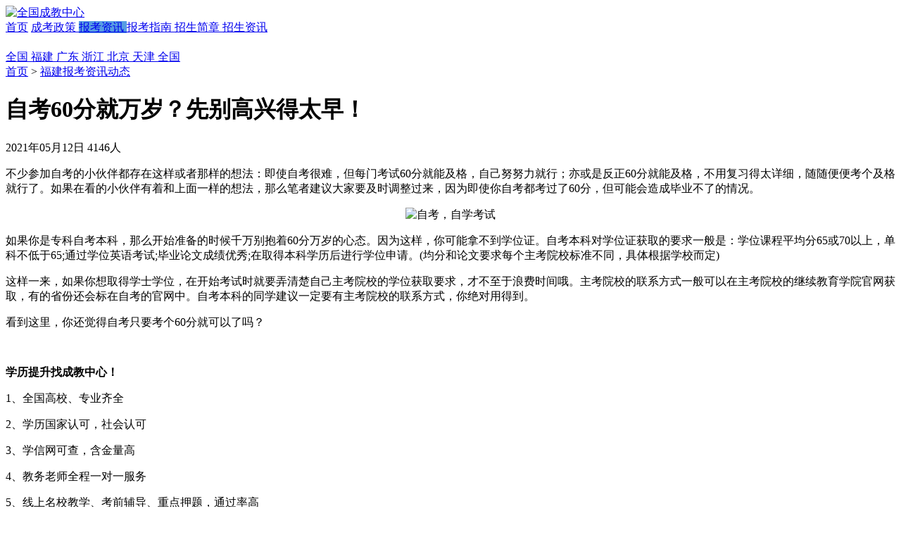

--- FILE ---
content_type: text/html; charset=utf-8
request_url: http://www.tuituisoft.com/xueli/fujian/2/4285.html
body_size: 4183
content:
<!DOCTYPE html>
<html lang="en">
  <head>
    <meta charset="UTF-8" />
    <meta name="viewport" content="width=device-width, initial-scale=1.0" />
    <title>自考60分就万岁？先别高兴得太早！_成教中心在线</title>
    <meta name="keywords" content="自考,自学考试">
    <meta name="description" content="不少参加自考的小伙伴都存在这样或者那样的想法：即使自考很难，但每门考试60分就能及格，自己努努力就行；亦或是反正60分就能及格，不用复习得太详细，随随便便考个及">
    <link rel="stylesheet" href="/public/newtuitui/css/newCss/cr-list.css" />
  </head>
  <body>
    <script>
  var _hmt = _hmt || [];
  (function() {
    var hm = document.createElement("script");
    hm.src = "https://hm.baidu.com/hm.js?7b288e4f4ae106d8756d5cf70767d90e";
    var s = document.getElementsByTagName("script")[0]; 
    s.parentNode.insertBefore(hm, s);
  })();
</script>

<header class="main-header">
  <div class="main-content">
    <a class="logo" href="/xueli/">
      <!-- <img src="/public/newtuitui/images/crjy/log-1.png" alt="log" /> -->
            <img src="/public/newtuitui/images/crjy/log-1.png" alt="全国成教中心" title="全国成教中心"/>
    </a>
    <div class="nav-list">
      <a href="/xueli/" class="nav-item click">首页</a>
      <a href="/xueli/1/1/" class="nav-item"  >
        	成考政策      	</a><a href="/xueli/1/2/" class="nav-item"  style="background:#579de3;">
        	报考资讯      	</a><a href="/xueli/1/3/" class="nav-item"  >
        	报考指南      	</a><a href="/xueli/1/4/" class="nav-item"  >
        	招生简章      	</a><a href="/xueli/1/6/" class="nav-item"  >
        	招生资讯      	</a>    </div>
  </div>
</header>

<div class="top-bar main-content">
  <a href="javascript:;" style="color: #fff">2024年全国各省成人高考指导报名入口</a>
</div>

<div class="city-nav main-content">
  <!-- 是否是首页 -->
      <!-- 其他页 -->
    <a class="city-item click" href="/xueli/all/" >
      全国
    </a>
    <a class="city-item click" href="/xueli/fujian/2/"  >
          福建        </a>
      <a class="city-item click" href="/xueli/guangdong/2/"  >
          广东        </a>
      <a class="city-item click" href="/xueli/zhejiang/2/"  >
          浙江        </a>
      <a class="city-item click" href="/xueli/beijing/2/"  >
          北京        </a>
      <a class="city-item click" href="/xueli/tianjin/2/"  >
          天津        </a>
      <a class="city-item click" href="/xueli/quanguo/2/"  >
          全国        </a>
       
  
  
</div>
    <div id="app">

      <div class="main-content content-box details">
        <div class="content-left">
          <div class="common-head">
            <div class="head-name">
              <a href="/xueli/">首页</a> > 
              <a href="/xueli/fujian/2/">福建报考资讯动态</a>
            </div>
          </div>
          <div class="left-line"></div>
          <div class="details-content">
            <div class="details-head">
              <h1>自考60分就万岁？先别高兴得太早！</h1>
              <div class="head-data">
                <span>
                  <i
                    class="iconfont icon-shijianlishijilujishizhongbiaoxianxing"
                  ></i>
                  2021年05月12日                </span>
                <span>
                  <i class="iconfont icon-yanjing"></i>
                  4146人
                </span>
              </div>
            </div>
            <div class="details-box">
              <div><p>不少参加自考的小伙伴都存在这样或者那样的想法：即使自考很难，但每门考试60分就能及格，自己努努力就行；亦或是反正60分就能及格，不用复习得太详细，随随便便考个及格就行了。如果在看的小伙伴有着和上面一样的想法，那么笔者建议大家要及时调整过来，因为即使你自考都考过了60分，但可能会造成毕业不了的情况。</p><p style="text-align: center;"><img src="http://photo.tuituisoft.com/ueditor/20210512/609b911811a24.jpg" title="自考，自学考试" alt="自考，自学考试" width="900" height="383" border="0" vspace="0" style="width: 900px; height: 383px;"/></p><p>如果你是专科自考本科，那么开始准备的时候千万别抱着60分万岁的心态。因为这样，你可能拿不到学位证。自考本科对学位证获取的要求一般是：学位课程平均分65或70以上，单科不低于65;通过学位英语考试;毕业论文成绩优秀;在取得本科学历后进行学位申请。(均分和论文要求每个主考院校标准不同，具体根据学校而定)</p><p>这样一来，如果你想取得学士学位，在开始考试时就要弄清楚自己主考院校的学位获取要求，才不至于浪费时间哦。主考院校的联系方式一般可以在主考院校的继续教育学院官网获取，有的省份还会标在自考的官网中。自考本科的同学建议一定要有主考院校的联系方式，你绝对用得到。</p><p>看到这里，你还觉得自考只要考个60分就可以了吗？</p><p><br/></p><p><strong>学历提升找成教中心！</strong></p><p>1、全国高校、专业齐全</p><p>2、学历国家认可，社会认可</p><p>3、学信网可查，含金量高</p><p>4、教务老师全程一对一服务</p><p>5、线上名校教学、考前辅导、重点押题，通过率高</p><p>成教中心老师会根据你的教育基础，工作经历，个人爱好结合就业方向给你提供专业建议，让你报名入学没有顾虑，报名就选成教中心！</p><p style="text-align: center;"><img src="http://photo.tuituisoft.com/ueditor/20210512/609b9127a47d6.jpg" title="自考，自学考试" alt="自考，自学考试" width="430" height="430" border="0" vspace="0" style="width: 430px; height: 430px;"/></p></div>
            </div>
            <div class="next-box">
              <a href="/xueli/fujian/2/4284.html" class="hover-line" title="都是国家承认的学历，自考or成考怎么选？">上一篇：都是国家承认的学历，自考or成考怎么选？</a>
              
              <a href="/xueli/fujian/2/4286.html" class="hover-line" title="2021年成考，冲刺阶段要做到这三点！">下一篇：2021年成考，冲刺阶段要做到这三点！</a>
              
            </div>
          </div>
        </div>
        <div class="conent-right">
          <div class="hotlist1">
            <div class="common-head">
              <div class="head-name">热门文章</div>
            </div>
            <ul>
              <li class="text-row-1">
                  <a href="/xueli/fujian/2/2102.html" class="hover-line text-row-1" target="_blank">
                    <span>[1]</span>
                    <p class="text-row-1">自考毛概重点知识点整理归纳2021：自考新生入门必学——《毛概》高频考点</p>
                  </a>
                </li><li class="text-row-1">
                  <a href="/xueli/fujian/2/2451.html" class="hover-line text-row-1" target="_blank">
                    <span>[2]</span>
                    <p class="text-row-1">自考马克思主义基本原理概论：2021年7月自考马克思要点纲要</p>
                  </a>
                </li><li class="text-row-1">
                  <a href="/xueli/fujian/3/275.html" class="hover-line text-row-1" target="_blank">
                    <span>[3]</span>
                    <p class="text-row-1">成人教育能参军吗？成人教育本科参军入伍的话，部队承认这个学历吗？</p>
                  </a>
                </li><li class="text-row-1">
                  <a href="/xueli/fujian/2/2414.html" class="hover-line text-row-1" target="_blank">
                    <span>[4]</span>
                    <p class="text-row-1">自考的考试时间是什么时候？2022年自考会在什么时候？</p>
                  </a>
                </li><li class="text-row-1">
                  <a href="/xueli/fujian/2/621.html" class="hover-line text-row-1" target="_blank">
                    <span>[5]</span>
                    <p class="text-row-1">自考本可以考部队文职吗？大专生、自考本科可以报考军队文职吗？</p>
                  </a>
                </li><li class="text-row-1">
                  <a href="/xueli/fujian/2/3401.html" class="hover-line text-row-1" target="_blank">
                    <span>[6]</span>
                    <p class="text-row-1">2021年自考《思想道德修养与法律基础》是开卷考吗？</p>
                  </a>
                </li><li class="text-row-1">
                  <a href="/xueli/fujian/2/1004.html" class="hover-line text-row-1" target="_blank">
                    <span>[7]</span>
                    <p class="text-row-1">自考成绩怎么转省？自考外省成绩转入，本省成绩转出条件及办理流程</p>
                  </a>
                </li><li class="text-row-1">
                  <a href="/xueli/fujian/2/2285.html" class="hover-line text-row-1" target="_blank">
                    <span>[8]</span>
                    <p class="text-row-1">自考警察需要什么条件？警察学院能自考吗？</p>
                  </a>
                </li><li class="text-row-1">
                  <a href="/xueli/fujian/2/1373.html" class="hover-line text-row-1" target="_blank">
                    <span>[9]</span>
                    <p class="text-row-1">为什么说最好的专科都不如最差的本科？专科和本科到底差别有多大？</p>
                  </a>
                </li><li class="text-row-1">
                  <a href="/xueli/fujian/2/3452.html" class="hover-line text-row-1" target="_blank">
                    <span>[10]</span>
                    <p class="text-row-1">2021年自考，给所有考生的10条建议</p>
                  </a>
                </li>            </ul>
          </div>
          <div class="hotlist1">
            <div class="common-head">
              <div class="head-name">推荐文章</div>
            </div>
            <ul>
              <li>
                  <a href="/xueli/fujian/2/4264.html" class="hover-line" target="_blank">
                    <i class="icon-jianqu iconfont"></i>
                    <p class="text-row-1">
                      全国超2.18亿人具有大学文化程度！你还在犹豫提升学历吗？                    </p>
                  </a>
                </li><li>
                  <a href="/xueli/fujian/1/3329.html" class="hover-line" target="_blank">
                    <i class="icon-jianqu iconfont"></i>
                    <p class="text-row-1">
                      这三种情形，或将被撤销学位！自考学位证还好拿吗？                    </p>
                  </a>
                </li><li>
                  <a href="/xueli/fujian/1/2994.html" class="hover-line" target="_blank">
                    <i class="icon-jianqu iconfont"></i>
                    <p class="text-row-1">
                      从未来的前景和“钱景”看，2021年自考就业率高的8大“绿牌专业”盘点！                    </p>
                  </a>
                </li><li>
                  <a href="/xueli/fujian/2/2341.html" class="hover-line" target="_blank">
                    <i class="icon-jianqu iconfont"></i>
                    <p class="text-row-1">
                      自考研究生是第一学历吗？自考本科考上研究生，第一学历是研究生吗？                    </p>
                  </a>
                </li><li>
                  <a href="/xueli/fujian/2/1926.html" class="hover-line" target="_blank">
                    <i class="icon-jianqu iconfont"></i>
                    <p class="text-row-1">
                      2021年4月报考时间汇总，已公布的省份都在这里啦！                    </p>
                  </a>
                </li><li>
                  <a href="/xueli/fujian/2/1774.html" class="hover-line" target="_blank">
                    <i class="icon-jianqu iconfont"></i>
                    <p class="text-row-1">
                      自考弃考严重吗？自考常见的4大弃考理由，你中招了吗？                     </p>
                  </a>
                </li><li>
                  <a href="/xueli/fujian/2/1373.html" class="hover-line" target="_blank">
                    <i class="icon-jianqu iconfont"></i>
                    <p class="text-row-1">
                      为什么说最好的专科都不如最差的本科？专科和本科到底差别有多大？                    </p>
                  </a>
                </li><li>
                  <a href="/xueli/fujian/2/1254.html" class="hover-line" target="_blank">
                    <i class="icon-jianqu iconfont"></i>
                    <p class="text-row-1">
                      找工作时，HR会怎么看待自考本科学历？                    </p>
                  </a>
                </li><li>
                  <a href="/xueli/fujian/2/1215.html" class="hover-line" target="_blank">
                    <i class="icon-jianqu iconfont"></i>
                    <p class="text-row-1">
                      “我，全公司学历最低，好焦虑……” 微博3.8亿人关注的“学历焦虑”，你有吗？                    </p>
                  </a>
                </li><li>
                  <a href="/xueli/fujian/2/1005.html" class="hover-line" target="_blank">
                    <i class="icon-jianqu iconfont"></i>
                    <p class="text-row-1">
                      在中国，好的学历究竟意味着什么?                    </p>
                  </a>
                </li>            </ul>
          </div>
        </div>
      </div>

      <footer class="page-footer">
	<p>成人高考提升学历网主要为广大考生提供报考指导服务，网站信息仅供学习交流使用，非政府官方网站，官方信息以各省市教育考试院发布为准。</p>
	<p><a href="https://beian.miit.gov.cn" target="block" 
			style="color: #999999;font-size: 14px;"
		>Copyright © 2018 一通科技 闽ICP备11002952号-4</a></p>
</footer>
    </div>
    <!-- <div style="height: 1000px"></div> -->
    <script src="https://cdn.jsdelivr.net/npm/vue/dist/vue.js"></script>
    <script src="/public/newtuitui/js/crjy/index.js"></script>
  </body>
</html>